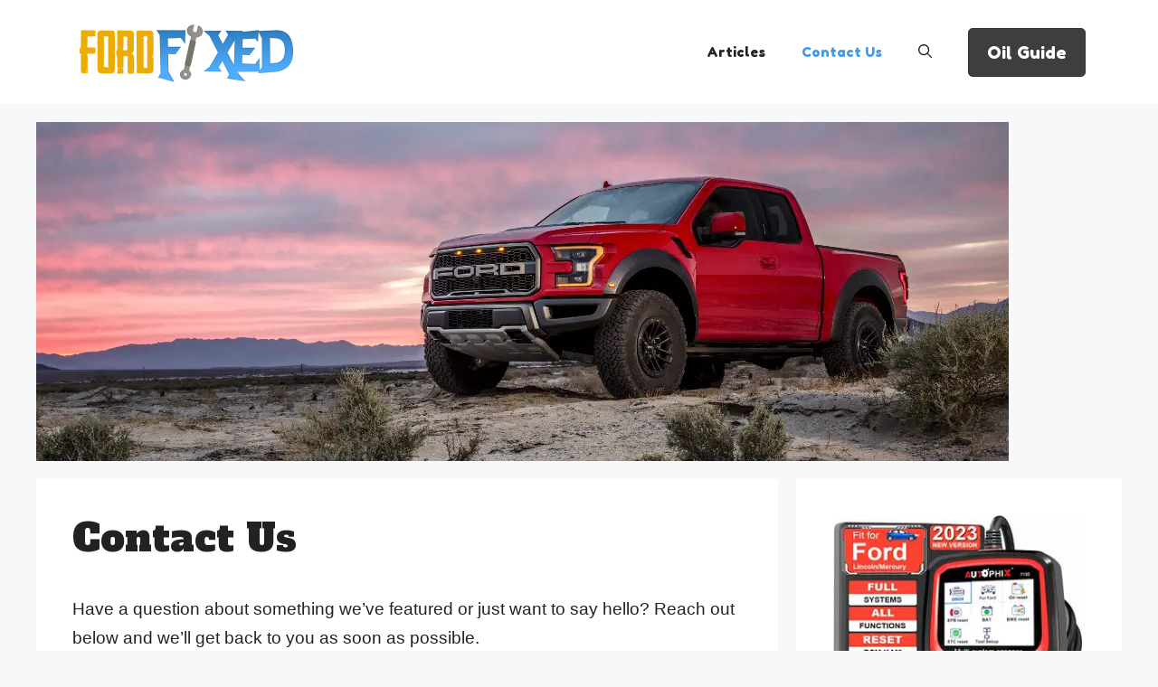

--- FILE ---
content_type: text/html; charset=utf-8
request_url: https://www.google.com/recaptcha/api2/anchor?ar=1&k=6LeF86kUAAAAAJrMfBV7R42hL6hpujE4e33GlU4U&co=aHR0cHM6Ly9mb3JkZml4ZWQuY29tOjQ0Mw..&hl=en&v=PoyoqOPhxBO7pBk68S4YbpHZ&size=invisible&anchor-ms=20000&execute-ms=30000&cb=fzbblnw7lizt
body_size: 48626
content:
<!DOCTYPE HTML><html dir="ltr" lang="en"><head><meta http-equiv="Content-Type" content="text/html; charset=UTF-8">
<meta http-equiv="X-UA-Compatible" content="IE=edge">
<title>reCAPTCHA</title>
<style type="text/css">
/* cyrillic-ext */
@font-face {
  font-family: 'Roboto';
  font-style: normal;
  font-weight: 400;
  font-stretch: 100%;
  src: url(//fonts.gstatic.com/s/roboto/v48/KFO7CnqEu92Fr1ME7kSn66aGLdTylUAMa3GUBHMdazTgWw.woff2) format('woff2');
  unicode-range: U+0460-052F, U+1C80-1C8A, U+20B4, U+2DE0-2DFF, U+A640-A69F, U+FE2E-FE2F;
}
/* cyrillic */
@font-face {
  font-family: 'Roboto';
  font-style: normal;
  font-weight: 400;
  font-stretch: 100%;
  src: url(//fonts.gstatic.com/s/roboto/v48/KFO7CnqEu92Fr1ME7kSn66aGLdTylUAMa3iUBHMdazTgWw.woff2) format('woff2');
  unicode-range: U+0301, U+0400-045F, U+0490-0491, U+04B0-04B1, U+2116;
}
/* greek-ext */
@font-face {
  font-family: 'Roboto';
  font-style: normal;
  font-weight: 400;
  font-stretch: 100%;
  src: url(//fonts.gstatic.com/s/roboto/v48/KFO7CnqEu92Fr1ME7kSn66aGLdTylUAMa3CUBHMdazTgWw.woff2) format('woff2');
  unicode-range: U+1F00-1FFF;
}
/* greek */
@font-face {
  font-family: 'Roboto';
  font-style: normal;
  font-weight: 400;
  font-stretch: 100%;
  src: url(//fonts.gstatic.com/s/roboto/v48/KFO7CnqEu92Fr1ME7kSn66aGLdTylUAMa3-UBHMdazTgWw.woff2) format('woff2');
  unicode-range: U+0370-0377, U+037A-037F, U+0384-038A, U+038C, U+038E-03A1, U+03A3-03FF;
}
/* math */
@font-face {
  font-family: 'Roboto';
  font-style: normal;
  font-weight: 400;
  font-stretch: 100%;
  src: url(//fonts.gstatic.com/s/roboto/v48/KFO7CnqEu92Fr1ME7kSn66aGLdTylUAMawCUBHMdazTgWw.woff2) format('woff2');
  unicode-range: U+0302-0303, U+0305, U+0307-0308, U+0310, U+0312, U+0315, U+031A, U+0326-0327, U+032C, U+032F-0330, U+0332-0333, U+0338, U+033A, U+0346, U+034D, U+0391-03A1, U+03A3-03A9, U+03B1-03C9, U+03D1, U+03D5-03D6, U+03F0-03F1, U+03F4-03F5, U+2016-2017, U+2034-2038, U+203C, U+2040, U+2043, U+2047, U+2050, U+2057, U+205F, U+2070-2071, U+2074-208E, U+2090-209C, U+20D0-20DC, U+20E1, U+20E5-20EF, U+2100-2112, U+2114-2115, U+2117-2121, U+2123-214F, U+2190, U+2192, U+2194-21AE, U+21B0-21E5, U+21F1-21F2, U+21F4-2211, U+2213-2214, U+2216-22FF, U+2308-230B, U+2310, U+2319, U+231C-2321, U+2336-237A, U+237C, U+2395, U+239B-23B7, U+23D0, U+23DC-23E1, U+2474-2475, U+25AF, U+25B3, U+25B7, U+25BD, U+25C1, U+25CA, U+25CC, U+25FB, U+266D-266F, U+27C0-27FF, U+2900-2AFF, U+2B0E-2B11, U+2B30-2B4C, U+2BFE, U+3030, U+FF5B, U+FF5D, U+1D400-1D7FF, U+1EE00-1EEFF;
}
/* symbols */
@font-face {
  font-family: 'Roboto';
  font-style: normal;
  font-weight: 400;
  font-stretch: 100%;
  src: url(//fonts.gstatic.com/s/roboto/v48/KFO7CnqEu92Fr1ME7kSn66aGLdTylUAMaxKUBHMdazTgWw.woff2) format('woff2');
  unicode-range: U+0001-000C, U+000E-001F, U+007F-009F, U+20DD-20E0, U+20E2-20E4, U+2150-218F, U+2190, U+2192, U+2194-2199, U+21AF, U+21E6-21F0, U+21F3, U+2218-2219, U+2299, U+22C4-22C6, U+2300-243F, U+2440-244A, U+2460-24FF, U+25A0-27BF, U+2800-28FF, U+2921-2922, U+2981, U+29BF, U+29EB, U+2B00-2BFF, U+4DC0-4DFF, U+FFF9-FFFB, U+10140-1018E, U+10190-1019C, U+101A0, U+101D0-101FD, U+102E0-102FB, U+10E60-10E7E, U+1D2C0-1D2D3, U+1D2E0-1D37F, U+1F000-1F0FF, U+1F100-1F1AD, U+1F1E6-1F1FF, U+1F30D-1F30F, U+1F315, U+1F31C, U+1F31E, U+1F320-1F32C, U+1F336, U+1F378, U+1F37D, U+1F382, U+1F393-1F39F, U+1F3A7-1F3A8, U+1F3AC-1F3AF, U+1F3C2, U+1F3C4-1F3C6, U+1F3CA-1F3CE, U+1F3D4-1F3E0, U+1F3ED, U+1F3F1-1F3F3, U+1F3F5-1F3F7, U+1F408, U+1F415, U+1F41F, U+1F426, U+1F43F, U+1F441-1F442, U+1F444, U+1F446-1F449, U+1F44C-1F44E, U+1F453, U+1F46A, U+1F47D, U+1F4A3, U+1F4B0, U+1F4B3, U+1F4B9, U+1F4BB, U+1F4BF, U+1F4C8-1F4CB, U+1F4D6, U+1F4DA, U+1F4DF, U+1F4E3-1F4E6, U+1F4EA-1F4ED, U+1F4F7, U+1F4F9-1F4FB, U+1F4FD-1F4FE, U+1F503, U+1F507-1F50B, U+1F50D, U+1F512-1F513, U+1F53E-1F54A, U+1F54F-1F5FA, U+1F610, U+1F650-1F67F, U+1F687, U+1F68D, U+1F691, U+1F694, U+1F698, U+1F6AD, U+1F6B2, U+1F6B9-1F6BA, U+1F6BC, U+1F6C6-1F6CF, U+1F6D3-1F6D7, U+1F6E0-1F6EA, U+1F6F0-1F6F3, U+1F6F7-1F6FC, U+1F700-1F7FF, U+1F800-1F80B, U+1F810-1F847, U+1F850-1F859, U+1F860-1F887, U+1F890-1F8AD, U+1F8B0-1F8BB, U+1F8C0-1F8C1, U+1F900-1F90B, U+1F93B, U+1F946, U+1F984, U+1F996, U+1F9E9, U+1FA00-1FA6F, U+1FA70-1FA7C, U+1FA80-1FA89, U+1FA8F-1FAC6, U+1FACE-1FADC, U+1FADF-1FAE9, U+1FAF0-1FAF8, U+1FB00-1FBFF;
}
/* vietnamese */
@font-face {
  font-family: 'Roboto';
  font-style: normal;
  font-weight: 400;
  font-stretch: 100%;
  src: url(//fonts.gstatic.com/s/roboto/v48/KFO7CnqEu92Fr1ME7kSn66aGLdTylUAMa3OUBHMdazTgWw.woff2) format('woff2');
  unicode-range: U+0102-0103, U+0110-0111, U+0128-0129, U+0168-0169, U+01A0-01A1, U+01AF-01B0, U+0300-0301, U+0303-0304, U+0308-0309, U+0323, U+0329, U+1EA0-1EF9, U+20AB;
}
/* latin-ext */
@font-face {
  font-family: 'Roboto';
  font-style: normal;
  font-weight: 400;
  font-stretch: 100%;
  src: url(//fonts.gstatic.com/s/roboto/v48/KFO7CnqEu92Fr1ME7kSn66aGLdTylUAMa3KUBHMdazTgWw.woff2) format('woff2');
  unicode-range: U+0100-02BA, U+02BD-02C5, U+02C7-02CC, U+02CE-02D7, U+02DD-02FF, U+0304, U+0308, U+0329, U+1D00-1DBF, U+1E00-1E9F, U+1EF2-1EFF, U+2020, U+20A0-20AB, U+20AD-20C0, U+2113, U+2C60-2C7F, U+A720-A7FF;
}
/* latin */
@font-face {
  font-family: 'Roboto';
  font-style: normal;
  font-weight: 400;
  font-stretch: 100%;
  src: url(//fonts.gstatic.com/s/roboto/v48/KFO7CnqEu92Fr1ME7kSn66aGLdTylUAMa3yUBHMdazQ.woff2) format('woff2');
  unicode-range: U+0000-00FF, U+0131, U+0152-0153, U+02BB-02BC, U+02C6, U+02DA, U+02DC, U+0304, U+0308, U+0329, U+2000-206F, U+20AC, U+2122, U+2191, U+2193, U+2212, U+2215, U+FEFF, U+FFFD;
}
/* cyrillic-ext */
@font-face {
  font-family: 'Roboto';
  font-style: normal;
  font-weight: 500;
  font-stretch: 100%;
  src: url(//fonts.gstatic.com/s/roboto/v48/KFO7CnqEu92Fr1ME7kSn66aGLdTylUAMa3GUBHMdazTgWw.woff2) format('woff2');
  unicode-range: U+0460-052F, U+1C80-1C8A, U+20B4, U+2DE0-2DFF, U+A640-A69F, U+FE2E-FE2F;
}
/* cyrillic */
@font-face {
  font-family: 'Roboto';
  font-style: normal;
  font-weight: 500;
  font-stretch: 100%;
  src: url(//fonts.gstatic.com/s/roboto/v48/KFO7CnqEu92Fr1ME7kSn66aGLdTylUAMa3iUBHMdazTgWw.woff2) format('woff2');
  unicode-range: U+0301, U+0400-045F, U+0490-0491, U+04B0-04B1, U+2116;
}
/* greek-ext */
@font-face {
  font-family: 'Roboto';
  font-style: normal;
  font-weight: 500;
  font-stretch: 100%;
  src: url(//fonts.gstatic.com/s/roboto/v48/KFO7CnqEu92Fr1ME7kSn66aGLdTylUAMa3CUBHMdazTgWw.woff2) format('woff2');
  unicode-range: U+1F00-1FFF;
}
/* greek */
@font-face {
  font-family: 'Roboto';
  font-style: normal;
  font-weight: 500;
  font-stretch: 100%;
  src: url(//fonts.gstatic.com/s/roboto/v48/KFO7CnqEu92Fr1ME7kSn66aGLdTylUAMa3-UBHMdazTgWw.woff2) format('woff2');
  unicode-range: U+0370-0377, U+037A-037F, U+0384-038A, U+038C, U+038E-03A1, U+03A3-03FF;
}
/* math */
@font-face {
  font-family: 'Roboto';
  font-style: normal;
  font-weight: 500;
  font-stretch: 100%;
  src: url(//fonts.gstatic.com/s/roboto/v48/KFO7CnqEu92Fr1ME7kSn66aGLdTylUAMawCUBHMdazTgWw.woff2) format('woff2');
  unicode-range: U+0302-0303, U+0305, U+0307-0308, U+0310, U+0312, U+0315, U+031A, U+0326-0327, U+032C, U+032F-0330, U+0332-0333, U+0338, U+033A, U+0346, U+034D, U+0391-03A1, U+03A3-03A9, U+03B1-03C9, U+03D1, U+03D5-03D6, U+03F0-03F1, U+03F4-03F5, U+2016-2017, U+2034-2038, U+203C, U+2040, U+2043, U+2047, U+2050, U+2057, U+205F, U+2070-2071, U+2074-208E, U+2090-209C, U+20D0-20DC, U+20E1, U+20E5-20EF, U+2100-2112, U+2114-2115, U+2117-2121, U+2123-214F, U+2190, U+2192, U+2194-21AE, U+21B0-21E5, U+21F1-21F2, U+21F4-2211, U+2213-2214, U+2216-22FF, U+2308-230B, U+2310, U+2319, U+231C-2321, U+2336-237A, U+237C, U+2395, U+239B-23B7, U+23D0, U+23DC-23E1, U+2474-2475, U+25AF, U+25B3, U+25B7, U+25BD, U+25C1, U+25CA, U+25CC, U+25FB, U+266D-266F, U+27C0-27FF, U+2900-2AFF, U+2B0E-2B11, U+2B30-2B4C, U+2BFE, U+3030, U+FF5B, U+FF5D, U+1D400-1D7FF, U+1EE00-1EEFF;
}
/* symbols */
@font-face {
  font-family: 'Roboto';
  font-style: normal;
  font-weight: 500;
  font-stretch: 100%;
  src: url(//fonts.gstatic.com/s/roboto/v48/KFO7CnqEu92Fr1ME7kSn66aGLdTylUAMaxKUBHMdazTgWw.woff2) format('woff2');
  unicode-range: U+0001-000C, U+000E-001F, U+007F-009F, U+20DD-20E0, U+20E2-20E4, U+2150-218F, U+2190, U+2192, U+2194-2199, U+21AF, U+21E6-21F0, U+21F3, U+2218-2219, U+2299, U+22C4-22C6, U+2300-243F, U+2440-244A, U+2460-24FF, U+25A0-27BF, U+2800-28FF, U+2921-2922, U+2981, U+29BF, U+29EB, U+2B00-2BFF, U+4DC0-4DFF, U+FFF9-FFFB, U+10140-1018E, U+10190-1019C, U+101A0, U+101D0-101FD, U+102E0-102FB, U+10E60-10E7E, U+1D2C0-1D2D3, U+1D2E0-1D37F, U+1F000-1F0FF, U+1F100-1F1AD, U+1F1E6-1F1FF, U+1F30D-1F30F, U+1F315, U+1F31C, U+1F31E, U+1F320-1F32C, U+1F336, U+1F378, U+1F37D, U+1F382, U+1F393-1F39F, U+1F3A7-1F3A8, U+1F3AC-1F3AF, U+1F3C2, U+1F3C4-1F3C6, U+1F3CA-1F3CE, U+1F3D4-1F3E0, U+1F3ED, U+1F3F1-1F3F3, U+1F3F5-1F3F7, U+1F408, U+1F415, U+1F41F, U+1F426, U+1F43F, U+1F441-1F442, U+1F444, U+1F446-1F449, U+1F44C-1F44E, U+1F453, U+1F46A, U+1F47D, U+1F4A3, U+1F4B0, U+1F4B3, U+1F4B9, U+1F4BB, U+1F4BF, U+1F4C8-1F4CB, U+1F4D6, U+1F4DA, U+1F4DF, U+1F4E3-1F4E6, U+1F4EA-1F4ED, U+1F4F7, U+1F4F9-1F4FB, U+1F4FD-1F4FE, U+1F503, U+1F507-1F50B, U+1F50D, U+1F512-1F513, U+1F53E-1F54A, U+1F54F-1F5FA, U+1F610, U+1F650-1F67F, U+1F687, U+1F68D, U+1F691, U+1F694, U+1F698, U+1F6AD, U+1F6B2, U+1F6B9-1F6BA, U+1F6BC, U+1F6C6-1F6CF, U+1F6D3-1F6D7, U+1F6E0-1F6EA, U+1F6F0-1F6F3, U+1F6F7-1F6FC, U+1F700-1F7FF, U+1F800-1F80B, U+1F810-1F847, U+1F850-1F859, U+1F860-1F887, U+1F890-1F8AD, U+1F8B0-1F8BB, U+1F8C0-1F8C1, U+1F900-1F90B, U+1F93B, U+1F946, U+1F984, U+1F996, U+1F9E9, U+1FA00-1FA6F, U+1FA70-1FA7C, U+1FA80-1FA89, U+1FA8F-1FAC6, U+1FACE-1FADC, U+1FADF-1FAE9, U+1FAF0-1FAF8, U+1FB00-1FBFF;
}
/* vietnamese */
@font-face {
  font-family: 'Roboto';
  font-style: normal;
  font-weight: 500;
  font-stretch: 100%;
  src: url(//fonts.gstatic.com/s/roboto/v48/KFO7CnqEu92Fr1ME7kSn66aGLdTylUAMa3OUBHMdazTgWw.woff2) format('woff2');
  unicode-range: U+0102-0103, U+0110-0111, U+0128-0129, U+0168-0169, U+01A0-01A1, U+01AF-01B0, U+0300-0301, U+0303-0304, U+0308-0309, U+0323, U+0329, U+1EA0-1EF9, U+20AB;
}
/* latin-ext */
@font-face {
  font-family: 'Roboto';
  font-style: normal;
  font-weight: 500;
  font-stretch: 100%;
  src: url(//fonts.gstatic.com/s/roboto/v48/KFO7CnqEu92Fr1ME7kSn66aGLdTylUAMa3KUBHMdazTgWw.woff2) format('woff2');
  unicode-range: U+0100-02BA, U+02BD-02C5, U+02C7-02CC, U+02CE-02D7, U+02DD-02FF, U+0304, U+0308, U+0329, U+1D00-1DBF, U+1E00-1E9F, U+1EF2-1EFF, U+2020, U+20A0-20AB, U+20AD-20C0, U+2113, U+2C60-2C7F, U+A720-A7FF;
}
/* latin */
@font-face {
  font-family: 'Roboto';
  font-style: normal;
  font-weight: 500;
  font-stretch: 100%;
  src: url(//fonts.gstatic.com/s/roboto/v48/KFO7CnqEu92Fr1ME7kSn66aGLdTylUAMa3yUBHMdazQ.woff2) format('woff2');
  unicode-range: U+0000-00FF, U+0131, U+0152-0153, U+02BB-02BC, U+02C6, U+02DA, U+02DC, U+0304, U+0308, U+0329, U+2000-206F, U+20AC, U+2122, U+2191, U+2193, U+2212, U+2215, U+FEFF, U+FFFD;
}
/* cyrillic-ext */
@font-face {
  font-family: 'Roboto';
  font-style: normal;
  font-weight: 900;
  font-stretch: 100%;
  src: url(//fonts.gstatic.com/s/roboto/v48/KFO7CnqEu92Fr1ME7kSn66aGLdTylUAMa3GUBHMdazTgWw.woff2) format('woff2');
  unicode-range: U+0460-052F, U+1C80-1C8A, U+20B4, U+2DE0-2DFF, U+A640-A69F, U+FE2E-FE2F;
}
/* cyrillic */
@font-face {
  font-family: 'Roboto';
  font-style: normal;
  font-weight: 900;
  font-stretch: 100%;
  src: url(//fonts.gstatic.com/s/roboto/v48/KFO7CnqEu92Fr1ME7kSn66aGLdTylUAMa3iUBHMdazTgWw.woff2) format('woff2');
  unicode-range: U+0301, U+0400-045F, U+0490-0491, U+04B0-04B1, U+2116;
}
/* greek-ext */
@font-face {
  font-family: 'Roboto';
  font-style: normal;
  font-weight: 900;
  font-stretch: 100%;
  src: url(//fonts.gstatic.com/s/roboto/v48/KFO7CnqEu92Fr1ME7kSn66aGLdTylUAMa3CUBHMdazTgWw.woff2) format('woff2');
  unicode-range: U+1F00-1FFF;
}
/* greek */
@font-face {
  font-family: 'Roboto';
  font-style: normal;
  font-weight: 900;
  font-stretch: 100%;
  src: url(//fonts.gstatic.com/s/roboto/v48/KFO7CnqEu92Fr1ME7kSn66aGLdTylUAMa3-UBHMdazTgWw.woff2) format('woff2');
  unicode-range: U+0370-0377, U+037A-037F, U+0384-038A, U+038C, U+038E-03A1, U+03A3-03FF;
}
/* math */
@font-face {
  font-family: 'Roboto';
  font-style: normal;
  font-weight: 900;
  font-stretch: 100%;
  src: url(//fonts.gstatic.com/s/roboto/v48/KFO7CnqEu92Fr1ME7kSn66aGLdTylUAMawCUBHMdazTgWw.woff2) format('woff2');
  unicode-range: U+0302-0303, U+0305, U+0307-0308, U+0310, U+0312, U+0315, U+031A, U+0326-0327, U+032C, U+032F-0330, U+0332-0333, U+0338, U+033A, U+0346, U+034D, U+0391-03A1, U+03A3-03A9, U+03B1-03C9, U+03D1, U+03D5-03D6, U+03F0-03F1, U+03F4-03F5, U+2016-2017, U+2034-2038, U+203C, U+2040, U+2043, U+2047, U+2050, U+2057, U+205F, U+2070-2071, U+2074-208E, U+2090-209C, U+20D0-20DC, U+20E1, U+20E5-20EF, U+2100-2112, U+2114-2115, U+2117-2121, U+2123-214F, U+2190, U+2192, U+2194-21AE, U+21B0-21E5, U+21F1-21F2, U+21F4-2211, U+2213-2214, U+2216-22FF, U+2308-230B, U+2310, U+2319, U+231C-2321, U+2336-237A, U+237C, U+2395, U+239B-23B7, U+23D0, U+23DC-23E1, U+2474-2475, U+25AF, U+25B3, U+25B7, U+25BD, U+25C1, U+25CA, U+25CC, U+25FB, U+266D-266F, U+27C0-27FF, U+2900-2AFF, U+2B0E-2B11, U+2B30-2B4C, U+2BFE, U+3030, U+FF5B, U+FF5D, U+1D400-1D7FF, U+1EE00-1EEFF;
}
/* symbols */
@font-face {
  font-family: 'Roboto';
  font-style: normal;
  font-weight: 900;
  font-stretch: 100%;
  src: url(//fonts.gstatic.com/s/roboto/v48/KFO7CnqEu92Fr1ME7kSn66aGLdTylUAMaxKUBHMdazTgWw.woff2) format('woff2');
  unicode-range: U+0001-000C, U+000E-001F, U+007F-009F, U+20DD-20E0, U+20E2-20E4, U+2150-218F, U+2190, U+2192, U+2194-2199, U+21AF, U+21E6-21F0, U+21F3, U+2218-2219, U+2299, U+22C4-22C6, U+2300-243F, U+2440-244A, U+2460-24FF, U+25A0-27BF, U+2800-28FF, U+2921-2922, U+2981, U+29BF, U+29EB, U+2B00-2BFF, U+4DC0-4DFF, U+FFF9-FFFB, U+10140-1018E, U+10190-1019C, U+101A0, U+101D0-101FD, U+102E0-102FB, U+10E60-10E7E, U+1D2C0-1D2D3, U+1D2E0-1D37F, U+1F000-1F0FF, U+1F100-1F1AD, U+1F1E6-1F1FF, U+1F30D-1F30F, U+1F315, U+1F31C, U+1F31E, U+1F320-1F32C, U+1F336, U+1F378, U+1F37D, U+1F382, U+1F393-1F39F, U+1F3A7-1F3A8, U+1F3AC-1F3AF, U+1F3C2, U+1F3C4-1F3C6, U+1F3CA-1F3CE, U+1F3D4-1F3E0, U+1F3ED, U+1F3F1-1F3F3, U+1F3F5-1F3F7, U+1F408, U+1F415, U+1F41F, U+1F426, U+1F43F, U+1F441-1F442, U+1F444, U+1F446-1F449, U+1F44C-1F44E, U+1F453, U+1F46A, U+1F47D, U+1F4A3, U+1F4B0, U+1F4B3, U+1F4B9, U+1F4BB, U+1F4BF, U+1F4C8-1F4CB, U+1F4D6, U+1F4DA, U+1F4DF, U+1F4E3-1F4E6, U+1F4EA-1F4ED, U+1F4F7, U+1F4F9-1F4FB, U+1F4FD-1F4FE, U+1F503, U+1F507-1F50B, U+1F50D, U+1F512-1F513, U+1F53E-1F54A, U+1F54F-1F5FA, U+1F610, U+1F650-1F67F, U+1F687, U+1F68D, U+1F691, U+1F694, U+1F698, U+1F6AD, U+1F6B2, U+1F6B9-1F6BA, U+1F6BC, U+1F6C6-1F6CF, U+1F6D3-1F6D7, U+1F6E0-1F6EA, U+1F6F0-1F6F3, U+1F6F7-1F6FC, U+1F700-1F7FF, U+1F800-1F80B, U+1F810-1F847, U+1F850-1F859, U+1F860-1F887, U+1F890-1F8AD, U+1F8B0-1F8BB, U+1F8C0-1F8C1, U+1F900-1F90B, U+1F93B, U+1F946, U+1F984, U+1F996, U+1F9E9, U+1FA00-1FA6F, U+1FA70-1FA7C, U+1FA80-1FA89, U+1FA8F-1FAC6, U+1FACE-1FADC, U+1FADF-1FAE9, U+1FAF0-1FAF8, U+1FB00-1FBFF;
}
/* vietnamese */
@font-face {
  font-family: 'Roboto';
  font-style: normal;
  font-weight: 900;
  font-stretch: 100%;
  src: url(//fonts.gstatic.com/s/roboto/v48/KFO7CnqEu92Fr1ME7kSn66aGLdTylUAMa3OUBHMdazTgWw.woff2) format('woff2');
  unicode-range: U+0102-0103, U+0110-0111, U+0128-0129, U+0168-0169, U+01A0-01A1, U+01AF-01B0, U+0300-0301, U+0303-0304, U+0308-0309, U+0323, U+0329, U+1EA0-1EF9, U+20AB;
}
/* latin-ext */
@font-face {
  font-family: 'Roboto';
  font-style: normal;
  font-weight: 900;
  font-stretch: 100%;
  src: url(//fonts.gstatic.com/s/roboto/v48/KFO7CnqEu92Fr1ME7kSn66aGLdTylUAMa3KUBHMdazTgWw.woff2) format('woff2');
  unicode-range: U+0100-02BA, U+02BD-02C5, U+02C7-02CC, U+02CE-02D7, U+02DD-02FF, U+0304, U+0308, U+0329, U+1D00-1DBF, U+1E00-1E9F, U+1EF2-1EFF, U+2020, U+20A0-20AB, U+20AD-20C0, U+2113, U+2C60-2C7F, U+A720-A7FF;
}
/* latin */
@font-face {
  font-family: 'Roboto';
  font-style: normal;
  font-weight: 900;
  font-stretch: 100%;
  src: url(//fonts.gstatic.com/s/roboto/v48/KFO7CnqEu92Fr1ME7kSn66aGLdTylUAMa3yUBHMdazQ.woff2) format('woff2');
  unicode-range: U+0000-00FF, U+0131, U+0152-0153, U+02BB-02BC, U+02C6, U+02DA, U+02DC, U+0304, U+0308, U+0329, U+2000-206F, U+20AC, U+2122, U+2191, U+2193, U+2212, U+2215, U+FEFF, U+FFFD;
}

</style>
<link rel="stylesheet" type="text/css" href="https://www.gstatic.com/recaptcha/releases/PoyoqOPhxBO7pBk68S4YbpHZ/styles__ltr.css">
<script nonce="c8b_ReQoI4_Eod6eNCmPVA" type="text/javascript">window['__recaptcha_api'] = 'https://www.google.com/recaptcha/api2/';</script>
<script type="text/javascript" src="https://www.gstatic.com/recaptcha/releases/PoyoqOPhxBO7pBk68S4YbpHZ/recaptcha__en.js" nonce="c8b_ReQoI4_Eod6eNCmPVA">
      
    </script></head>
<body><div id="rc-anchor-alert" class="rc-anchor-alert"></div>
<input type="hidden" id="recaptcha-token" value="[base64]">
<script type="text/javascript" nonce="c8b_ReQoI4_Eod6eNCmPVA">
      recaptcha.anchor.Main.init("[\x22ainput\x22,[\x22bgdata\x22,\x22\x22,\[base64]/[base64]/[base64]/ZyhXLGgpOnEoW04sMjEsbF0sVywwKSxoKSxmYWxzZSxmYWxzZSl9Y2F0Y2goayl7RygzNTgsVyk/[base64]/[base64]/[base64]/[base64]/[base64]/[base64]/[base64]/bmV3IEJbT10oRFswXSk6dz09Mj9uZXcgQltPXShEWzBdLERbMV0pOnc9PTM/bmV3IEJbT10oRFswXSxEWzFdLERbMl0pOnc9PTQ/[base64]/[base64]/[base64]/[base64]/[base64]\\u003d\x22,\[base64]\\u003d\\u003d\x22,\x22HnFSBsONGMKQXMKkwrxawpdSScOmC35FwoXCmcOKwqXDojhocX3CmzhDOsKJTnnCj1fDiVTCuMK8W8O8w4/CjcOyZ8O/e0jCiMOWwrRBw64IaMOZwoXDuDXCksKNcAF2wo4Bwr3CrRzDrijCngsfwrNAAw/CrcOcwpDDtMKebcOIwqbCthjDliJ9Xj7Cvhsha1pwwr3Cj8OEJMKCw4wcw7nCsVPCtMORPH7Cq8OGwoTCnFgnw7FDwrPCslzDtMORwqIhwrIyBg/DpDfCm8Knw5Egw5TCusKXwr7ChcKPIhg2wqPDlgJhHnnCv8K9LsO4IsKhwoZsWMK0BsK5wr8EDWphEA5Ewp7DolrCq2QMKsOvdmHDg8KyOkDCkMK4KcOgw65THE/CtT5seALDqHBkwoBgwofDr1smw5QUH8KbTl4/NcOXw4QDwqJMWi9kGMO/w6klWMK9QMKlZcO4XyPCpsOtw4lAw6zDnsOgw7/[base64]/Du8KTWVViXcKAwqEIwo/DvyDDkkXDocKSwr0AZBczZ2o5wrNIw4Iow6dJw6JcCFsSMVnClxszwotJwpdjw7bChcOHw6TDgDrCu8KwLhbDmDjDuMKDwppowqsoXzLCvMK7BAxZX1xuBD7Dm05Zw6nDkcOXCcOKScK0Ywwxw4svwo/DucOcwr1IDsOBwq12ZcONw6wKw5cAACEnw57CrcOWwq3CtMKtbsOvw5kcwonDusO+wpBLwpwVwpfDq04dVCLDkMKUfMKPw5tNccOTSsK7RAnDmsOkOGU+wovCrsKtecKtL2XDnx/Ck8KZVcK3EMOxRsOiwqAyw63DgXBKw6A3csOAw4LDi8ODXBYyw7/[base64]/Ck8KcWHjCqAIlw7N0H2RkIzpzwoXDqcO+w7/CosK6w6rDk2vCiXxWIcOnwpJofcKnBnfCiU1Lwq/CncK9wqvChcOGw5nDtS/CrBzDq8OhwpUBwprCtMONTHpIZsKrw4HDin3DkhzCuRzCmsKoEzlsOEUrbEN0w4wNwpZ0wrzCh8K/wrVCw7TDrW/[base64]/wqs2M8OuwonDh8OEazvCqULCgsOmCMOpecOFw7LDg8KpVhtGVV/[base64]/CmcKRw4DDvsKvwqIMw7jDrgleS34DZsOEw4EVw5/CtF/DmArDicONwrjDkTjCnMOFwoVqw4zDtn/DihYxw4Z/NcKJVsKRUGfDpMKEwrk6GMKnej8LQcOFwr99w5PCunrDo8OOw6IMEnwbw4A2TWRgw7J1V8OYGkHDqsKBTD3Cv8K6G8KVPjPChy3CgMOTw4PCoMKiJiFzw6N/wptHMnNkF8O4HsKywpXCk8OUI0vDocKQwoELwppqw4Nxwr7CpsKjf8OXw53Do0rDgGnDi8KBK8K6GBcsw6/Dn8KRwoDCkglGw6/Co8Kpw4YcOcOPJ8OZDMOfYQ9Vb8Orw4TCkEkAbsOFSVcZWDjCr0jDtsK1NFt0wqfDjFhlwqBIJyrDoQxawpnDhS7DoVMyTl9Qw77Cm0F7ZsOewq8RworDiwgpw4PDnCJeZMO1XcK5BMK0D8O1UWzDlCxPw4nCkRrDggtlGMONw7cWw4/DpcOvUcKPNUbCr8K3aMO2fcO5w73DlsKCJ01AcMO2w6/Dp3DCjVwhwp8/[base64]/Dh0XCpcK2wopVwphYw60ow6PCpgTCrE7Ciz3DtRLDgsOcCMOPwo3CosK1wrjChcKOwq3CjlAidsK7ZXfCrV07w5bDr3htw4I/O0rCiUjCvlbCpMOrQ8OuM8OrX8O8ZTpcXnMxwoRcE8KewrnDunw2wosdw4zDgsONd8Kbw4AJw5TDnRLCujscCl/[base64]/w5UDO8KwKxYDQjXDhD7DncKPw4dtE37DrjNqSAhPfzpGM8OAwo7CkcO7DcK0QxNuCH3CiMKwYMOXCcOfwpsbUsKvwplBRcO9wpw+NFg/LjJfbWk0UcOfOFTCsnHCrQg4w5pzwqfCjcO/GEQIw4pnSsOswpfCr8KBwqjCv8OTw7vCjsOFAMOJw7owwoHCgxfDnMKjc8KLfcOPUSDCnWEXw6MOXsOTwrLDqmlywqtcYMK0ClzDl8OFw4BRwo3CrGsYw4bCgUFyw6rDrT0Xwq0sw7h8CDDCi8OvMMK3wpM3woPCt8O/w7zCvHLCnsK9eMKqwrPDjMK6U8KlwqPCoUbCm8ORMkrDikYsQsO6wobCm8KpFBJbwrUdwowSKycDGcKew4bDucKdwovCoQvCkMOaw5NrBTbCusK/Z8KCwoXCv3wSwq7CrMOGwoUtHcOYwoVSLMKgOj3CgsOfIhnDiWPClDfDtxPDhMOHw4MgwrLDqUkwNSUaw5LDrULDnktFZlhBLsKRWsKCWSnDsMORbEEtUQfDlE/DrsO7w4orwrDDo8Omwq1Bw6cmw4bDiw/DtcKOZwHCmUPClk8Xw4fDoMKQw6YnccO7w5bCmkchwqTDpcKuw4Yhw6XChl1yGsO1TwbDh8KvO8KIw7R8w6FuLVPCv8OZJWLCiTxOwqoXEMOawr/Dl37Ci8KHw4cJw7XDoSppwqwNwq/CpAjDok/CusKNwrrDtnzDs8O2wojCh8O7wqwjw4zDkQtTcUxbwqZIYcO6XsKjLsOjwqJhXAHCh3/DuSPCqcKKJm/Cs8Klw6LCiwgfw6/Ck8OXHifCuFBKZcKgYAbDhgxIQFIGAMK6fEoxWUfDq3XDtkXDncKMw73Dn8OUTcOsHXvDp8KBTmhwQcK8w7RaCyjDrHtDUMKdw7fCkcOCbsOXwo7DsHbDkcOCw504wpHDigHDi8OOw6pMw68Owo/DpsKFJMKPw6xTw63DjVzDhAZ/w5DDuzzCkhHDjMOnFsOqVMO7NUpHwqFsw4AKwpPDrwV/alU+wqZkd8K/JFxZwpHCmWRfLDfDo8Kza8OtwrAaw67DncOodMKAw6/DssKNRzbDtsKIbMOIw5zDtFRmwpI2w4zDgMK/Zkgrw5rDoh0gwobDm1LCrXIgVXLCvcORw7bCixMOw4/DgMKhd19/wrLCtiorw67DolNZw5vDhMKGb8Kawpdpwog0QcKrGxfDqsK6fMOzYXDDuHxMCUl4JkzDuhlkE1TDtsONSXAbw5kFwpsKAXsON8ODwo/CjFDCtMOUZjjCgcKmO3UOw4sSwr52DcK9bMOxwpImwovCrMOow4Yqwo5xwpskNgnDq1TCmMKHN05sw7jDsDLCnsKuwqMQNsOvw7fCuWUYfMKxCWzCgMOMfcOQw4okw5pRw69jw40YEcOfRz01wqlpw4/CmsO6TFEQw6jCuyw2WsKiw4fCpsOlw7AwbT3CgMOuf8O2HnnDpjHDkFvClcKcEDjDriLCs0PDlsKrwqbCvEkdLU4eeHEOVMOgO8KAw5bCvTjDgXExwpvCn2F7Y0DDvSPCj8O9woLDijUHYMOuw60Uw6tgw7/DucKow7UzfcOHGzYkwqNow6jCjMKERXNxHCJAw6cGwrJYw5vCrznDsMKLwq0zecKFwqTChU3CmhrDusKRSwjDnjdeLW7DssKdeykNeyvDvMOBcDU1UMOHw4FKFsKaw5HCgBDDnXJHw7paH2xkw6AxclHDginCsg/DoMOrw6jDgQ87HQXCjVg1wpXCr8K6TT1cFkDCtx4JRMOrwo/CoxjDtwnCg8Osw63DonXDjB7Dh8OGw4TCosKEQ8O2w7huFXFdAGPChnbCgkRlw5PDqsO0Uy8SMsO6w5DCiHrCsih1woPDpWogKsKkB2/CrwbCvMK4JcO0CznDmcOhXcKRHcO+w5jCrgYXHx7DkVAwwphTwqzDgcKmQsK1NMK5EcOQwq/DjMOTwrglw4gLw6vCuXbCsSdKSElcwpkZw5nDj05xXD1tXj1aw7Y+c1kOPMOjw5PDnn3DjydTMsOHw4l/[base64]/DtUbCucKLwrfDsMKPQcKWwpXCpVlbEsK3w6rDusKGY8OQw7vCrcOdJsKOwq9jw4p3aj0SXcOMK8KHwppvwrFgwp98VEZOPWnDjx/[base64]/ChXnDkcOrw4LDrMKuwpUTw5bClMOKdS/Dk1bDjEwbwoQpwrzDg2p+w4XCpmTDiUBlwpHDjS4TbMOgw5DCsnnDlGdFw6UpwpLCnsKtw75pMn9/[base64]/Zm/[base64]/DlsOfw4YkwrXCuMKLw7xPw4U2FG/DhGbCkkDCj8ONCcKww6ALOAvDpMOhwolOPD/DjsKPwqHDvC/CgMOPw7bDqMOdUUpITMKwATbDqsOPwqcbbcKFw5xwwpskw5TCjMKYH3fCvsKzXAgoGMOFw5RwPUpBTgDCkVPDlSkow4xnw6JXKgUYL8OawqNQLAbCgiHDqkoSw6N0ZwzDj8OrMU/Dq8K9JmPCsMKOw4lGUEdJVgJ6UjDCqsORw4vCuGjCscOrSMOlw6YUwpMqF8O/[base64]/bA3CrnzCrcOEVsOKwrtkT2YMVzfDnRhXwq/DnVpuUsOew4/CtMOqe3g6woIkw5nDsBLDp3QMwpoZWsOeMR9kw5XDn23Cijtgen/DmTh+TsKUHsOywrDDvXE+wol6FsOlw4HDgcKTC8Kuw7rDmMKfwqxcw5U/FMKxwpvDgcObRDdMTcOERcOBE8OzwoR2czN5wrQ5w4kaWwokOw7DmkRPD8Kodl9efAcHw79fYcK5w4/ChsKQbiNTw4hvH8KLIsOywokrU1nCu0s5eMK1YyjDg8OcCcO9wqNaOsKZw7/DrxQlw5wcw5dJasKfHQ7CssOEBMKAwprDs8OPwpYLRnjDgEjDsS8wwpMDw6XCrsKDZVzDu8OyOVDDksO3ZcK8HQHDiAVpw7MVwrXDphRxFcOKEjYgw58pMsKawo/[base64]/DiwPCsG3ChMO7wrXDs8OrGMOlfcO8wpU3fHFOZcOCw5zCuMKEEMOzMGIgKMOTw5ZIw7PDqGRlwoHDqMO1wowvwrQgw73CmwDDuWnCpWzCrsKHS8KsSD4VwpTCmVbDsBE2enTCg2bChcOjwr/Dt8OjEXdRwpHDh8KyMHTClMO7w5VKw5FPJcKWIcOOPMKNwopQY8ODw7F2w7zCnGZKABB7DcOHw6t/NsOyaxw/OXweTcKyTcO5wockw5Eew4ltQcO0EMKkGcK3CBzCqhwaw4NGworDr8ONSSkURsK9wrRrGFvCtC3CrAjDrmNzKHDDrz4PT8OhdMKtWwjCgMOiw5XCjRjCocOcw6Z4Wg1JwpNUw6TCvWBlw5TDmn4pTibDsMKnLiFhw6JLw6Qww4nCjSRFwoLDqMKrJAoWPQ9Hw7sdwp/Djg0wesOlUyEhw6TCvMOJeMOKOn/CjsKPBsKNwrnDq8OKDzVveVZLw7XCohNMwoTCh8Odwp/[base64]/wpfDnkRYVi3DkwMQw4ZfJgpzEMKqw4bDrCMXR13Cu2LDo8OvJcOCwqPChcKhd2N2PSoJLD/Cm3jCgEDDhRxAw6haw4lRwpRcSh08L8KsdRV7w65FNy/[base64]/DpcKkw5LCssKsw5LDqcKhQsOuwoTDklQRLMKxH8OiwrFIw5PCv8O7bB/CsMOnbAXCqMK6VcOgDTtpw63ClzPCsFfDgcOkw4PDlcK9eyJxO8Oqw5ZkXVVfwoXDqCInTMKLwoXClMO1GFfDiRphYT/CvAPDoMKFwqHCtibCoMKdw6zDtk3CtT3DoGMtRsO2NmA4T33Ck3hDL3MCwobCpsO7EXF1dTrDsMOwwoAwMhUfXx7Cq8OfwoPDoMK6w5rCrxHDisOBw5zCjFl5woTCgcOVwprCqsKtaX7DhsKRwqFhw7o2wrvDm8Onw7puw6l3NBhGEsO2Ky7Drj/Cp8ODXcOFGMK2w5TChMO9I8Opw4p7BMO3S1nCridqw6gPcsOddsKZXXIfw4YqNsKlEW3DvsKqCRLDrMO4JMOXbkbCinRLHD3CvxrCvXpGDMOxfmZiw4LDkgjCkcOuwq8Fw7RSwoHDm8KKw5tHM1vDpsO2w7fCkEvDrcOwTsKRwqbCil/CqHfCjMOOwpHDvGFHEMKmPQfCnhrDt8OSwoDCswsIX2HColTDmMOvIMKPw6TDmgTCrGfCmRpgw6nCtMK3CDLChDpnUhPDnMO8B8KAIEzDiTTDvMK9W8KeOMObw5nDvkAjw5/DpsKtCRQ7w5/CojXDtG5dwosZwrfDpU0pPxjCpgXDgTEWFlTDrSPDtFLCjgXDkiEiOSgYHEjDqFwfVWAQw4VkU8OBYnsPb0PDk3M+wqQOV8KjbsOyVStyacObw4PCjE5tK8KnTsKFMsOVw4k7wr53w5jCtCVZwplawqXDhA3CmsOVMCfCoyw3w7rCpMKCw5oawq8mw5paGsO/wrBew5TDk33Dv1A4ewNww6nClsOgdcOcWsO9cMOKw5DDsHrDtUjCoMKpb3srUFPDo2pyMsK0Ch9KAcKiMcKuZmkoEFomYMOmw6EEw45ow77DrsKJI8KDwrc/[base64]/[base64]/Dm8O7w4PDvsKTBMKpwp1Pw4bDgV/CmAhEEFhiwqzDoMOxw7bCgsOBwoYow4ViMcOGGH7CosKRwrksw7fCkDXCnlwGw6XDpFB9Y8Kww47Cp2FdwrkQY8KPw69VeA92SwJMRMKYfjsaVcOtwoIkcHJFw6MNwq7DpMO7Q8Kpw4bDj0TChcK+GsK8w7IwUMKVwp1dwo8RU8O/SsOhVVnCimDDu1vCs8KpO8OLw7lQJ8Kswq0bEMOSIcOZHnnDusKTWQ7CoC/DrsKHTCjCmjlgwoAswrfCrsODEDnDu8KOw6V/w6vCsGjDmBLCj8KmCxI9TsKaScKIwrXCt8Ktf8K3bTJfX3gswqjDsl/[base64]/DpEpywqDDvsOfdMKuPMOCwrDCvjRXdB3DkDPCiBB3w74iw5fCtMKJKcKBeMKEwopLPXV2wq/[base64]/DvmwaUMKBX8K9DkrCj8OOw5rDuhLDuMOoJ2TDoMKgwohKw75JYREDVhrCr8OGN8KNKkIIOMKgwrhrwr3DkBTDrWEtwo7ClMOZO8OZMlfCljYow4pYwoHDu8KMURjDuXphVsOUwq/DtsKEXMOww7HClgnDiwtRd8KlcXFVUMONe8KAwotYw5kPwrXDgcKUw57CpisXw6DCng9pWsO/w7kgScK+YlghY8KVw7zClsO7wo7CsWzCtcOtwqXCog/CuGPDskHCjMK8DA/[base64]/VHw/[base64]/wpbCiMKzG3Y2w7rCjxpfwphyYsO1w4PDhMKiw7HCtR0DfycHLCpBNW1Xw7/Dh3giXcK4w7IKw6vDlyZwTcKKLMKbRsKAwo7CjsOZeTxxeDzDtGgDDcOVPV3CiX4XwqrDr8O6ScK5wqLDgmrCucOqwp9wwrNtacKiw6PDjcOpw4V+w7bDncKwwo3DnDXCuhTDsU3CkcKOw5vDqS/DlMO/wq/[base64]/DtcK5w7/CjcO5w5snTSgOwqbCqgjCoErDr8O5wqoXPMObISl4w6VmY8K+wqw4RcO5w4sRw6nCvUnCvcOFD8O2TsKDWMKmb8KTA8OWwqo1JyDDpljDlzYnwrZrwoY5AFgQAsKcGMO1B8KTcMK9ZcKVwrHCsXHDpMKCw7c0D8O+FsKyw4MQMsK/GcOTwrvDtg0zw4UQVTLDrMKAesOPM8OtwrFpw5LCqMO4NzRrUcKjAMKfUMK1KjFaMcKiw6nChyLDmcOiwrtePMKMIFIWRMONwojClMOEEcOkw7U/VMOow6pYVnfDp3TCkMOhw4tnb8Ksw4kRTBlPwqcsPsOFOsOrw4w/PsKqKTg+wrnCm8KqwoJCw6TCmMK8K03CnUrDqmIDNsOVw6EHwpPDrGAERTkqKV0KwrsqHnVqeMO3Akc/PSLCjMKzDMORwobDvMO8wpfDmDk5aMKTwpDDtU5POcOvwoBvPVXDkw5+XRgyw43DpsKowoHDpU7CqjV5EcOFbkpew5/[base64]/[base64]/DsMKxw7vDtQbCssK+w6prbinDosKdRMKwJcKcPhJjZUBXLRrDucKZw5HCv03Dj8K1wqAwQsO/wqgbMMK9CsKfEMKjHVXDmxjDh8KeNG/DqsKDHmw5dMKuAgdaV8OUNyPDhsKZw64RwpfCqsKSwrU/wowzw5LDhiDCnHXDtMK9PsKsK0/CrsKTBW/[base64]/w7Z7wqwDwpfCrsKZKMKcOVBwW8KMwoQNbcOcw7PDhcOfw74YNcKdwqpcJgRQVsOhbkHCjcKzwqg0w6Nbw5zDqMOYAcKHZmrDp8O/[base64]/wrBVw5LCtsO+Ti1xw6TCjTFOw7shRmXCm1QzK8OAw49Zw6fCssOIX8OrLTzCo1VZwqzCvsKrY1wZw63DlXQVw6zCq1rCrcK+w4QMY8KlwrtFBcOGGhTDoR1JwoFCw5EbwqzCgB7Cg8KzOnPDpTbCgy7Chy7Dhm4LwqUfYUzDvEDDuUVSMcKAwrbCq8KxNy/CuW92w7vCisOvwqlgbkHDkMKgGcK+JsOyw7A4IErDqsKeRAbDtcKYAlVHfMOww5XCnUvClsKDw4nDhALCjh4gw6rDmMKQVcKVw7/CpMKCw6zCtVzDvhcFJcO/EGfCk0LDrmwdNcKgDyofw5dxCDl3D8OGwpfCkcKlZ8KTw7vCpwcDwpQ4w7/CuBPCt8KZw5kowoXCuAvDkT7CjV99e8OjOGXCkQ/[base64]/CrDPDv8KochFxWcK8NV/Cnl/Cv3srSSNowq3DtMO4w5PCtUXDlsOTwogQE8K3w4zCrmbCp8OMTcOcw7ELRcKgwr/Du0jDgS/[base64]/eMKQO8Kyw48aw7Bzw7pYw7jCgMOeYGbCoUbCmMOFfsKaw4Mww6nCkMODw7LDkhPCkE/[base64]/ChTPDmcOfw5rDjcOMw5TDmzfDjCkPw73CkjjDiVoiw7LCscOaecKTw6/DssOpw4cwwr1yw5fCpUQhw5NFwpdqZsOLwp7DuMO+OsKewpLCiwvCkcK6wpvCisKff3rCp8OPwpxHw7pkw616w70zwqbCslzCs8KXwp/Do8KZw67Dt8O7w4dRwr/DogPDnl4IwrPDmHLDn8OuFFxJclTCo1vCqHNRD3NGwp/CgcKBw7zDp8KeJcO9GD5ww5Zjw5p3w4vDvcK+w7F4O8Ofa38VNMOFw6wdw6wDOgcyw59DS8OJw7ACwqTCtMKOw4cww4LDjsOgZ8OQBsKHRMK4w7/DosO6wpwjSzwDTUw5DsK0w4vDocKiwqjCjsO3w7Niw6kUc04OcTnCljokw7VoBMKwwrrCqSnCnMKSZAzDksKZwr3CrMOQecO0w6vDq8Ocw6zCslPCgWQdwqnCq8O8wqUXw6Aww43ClcKywqA5UsKEPcO3R8OjwpHDlGAIZmMCw6PCrhcGwqTCnsOgw5xsEsOzw7hpw6/CgcOrwoNQwrFqPl1jcsK6w4RAwqdtH3zDu8K8DQoWw7QQNWjClMO6w5xQWsObwr3DiDQ6wpN2wrXCqU3Dqz5Sw4PDmhs5A0cwLk1yUcKhwoUgwqcJf8Oawq8uwoFhOC3CnsK8wp5twoJ7AMOtw67CgydQw6jCpV/DrigMI2Fkw4BKaMKOBsO8w7Utw6gkB8KFw7fCikHCnCvCtcOZw43CvcO9fF/CkCfCjwYvwp0awpZTLDslwrTDgMKMJmspf8Okw6lpKXw7wpxfNB/[base64]/DmMKOG8O0GknCjMOCwp1twqvDgMOYw7HDgH02w7TDlcOlw6wIwqjCm1Z5wqhxDcOnwr/DiMKFFTfDl8OKwrFAa8OwX8O9wrXDiUjCmiVhwrHDiiVKw68nSMK2wrkHSMKoRsOlXkF+w69AccOhasK4DcK7dcK8QsKtf1B+woFxw4fCiMOewrXDnsObO8OUEsK6dMK/[base64]/CusKVLcOHw4wKwrXDkEPDksOlwphbwrTDjcOyJn1OKMOnP8KTwpkfwp4sw5g+MXbDgwDDj8O6UBnCqsOgSGNzw5ZPQ8K2w7cZw7BgcWUNwoLDsw/DuHnDn8OCHcOTLT/DmHNIX8KDw77DuMK9wrfCoB9vJibDhU/CisO6w7PClCHCoRPClMKGYBbDr3TCl3zDuDrDk0zDoMObwqlHYMOiZzfCjCopJz3CmcOfw7kEwrUOWsO2wohLwofCvcObw5UkwrfDksKyw4/CmmPDgTs0wqDDlAfDqxkAbX91VCs7w45kQ8Ocw6JHw75tw4PDtCfDhyxTRihAw4/CoMO+DSE8wq7DlcKsw4TCpcOqBxDDqcKcbm/DsDfDunrDnsOnw7nCkgtzwrwTDwwSN8K8PS/[base64]/CrTtMScOWRE0qP2c8KsO3WWdvY8O+PsOnBx/DmcKMNF3DtMKtw4kOe1HDoMKqwr7DrBLDslnDgysNwr3CrsO3NMOmfsO/T23DksOoRsOrwpDChwjCiQxGwrDCnsKRw5nCvUPDohjDlMO8RMKcPW5eLMKdw6XDpsKGwpFow7jCvMOPWsKWwq1owoomLBLDocKWwosMFSIwwodQO0XCrSzCglrCgi1nwqAKYcKvwqPDtCJIwrxzJH/DtHvCr8KgAERLw74QU8K8woMvBcKmw48UKVTCvlDDghl9wrXCqcKHw6k7wodeJxjDusOGw5/DqFM9worCkxHDhMOuJ3Jlw5xpJ8O3w4twIsOgQsKHf8KBwp3Cl8Kpw64OE8Kow58kDV/CtwoPHFvDmh5XR8K7AsOUFAQZw7F9wqnDgMOfacO3w7PCl8OsesO1fcOQd8K/wqvDtGXDpVwhaAkYwqzCicK/[base64]/CiMKyBMK9IzU9NjJ7woI/w5UXwr5ywpLCkjXCssKxw5BxwqNiG8KOBQPDoWpKwo7CscOUwqvCoxbDhkU+eMKNRMKhBcK+TMKlWRLChjdbYxczdXvDmA5Zwo3CsMOpQsKkw7IFasOddMKRDcKEDW9vQAl4FyvDolYOwrhrw4vDul5SX8K8w4rDncOhKsKtwoN1OxIrc8Omw4zCuBTDnG3Dl8OSehB/wqwxw4VvLMOpZADCvsOQw7LCvCTCuF4nw5rDkUTDkCvCnhxqw6jDmsOOwpwrw70hZsKOEkTCu8KbE8O0w4LDlw1DwofCv8KSUi4Uf8OHAkorFMONRWPDtsKDw7vDjThICxxdw5/CvsOawpczwrPDvQnCpxZcwq/Cuy9Iw6sDXCh2XVnCr8KZw6nCg8KIwqYvLCfChzVwwqR8CMK6bsK6wprCmwQULgPClH3DslY2w7wvw4HDmj10XF9bccKkw6VDwopWwpcNw7TDkRXCjyzDl8K+wo/DtjohScKPwr/DjQ8+QsOJwp3Cs8OMw7/[base64]/DmgoOwpzCh8OECcO6ZsKHwoU3K8KJwpNOwpjDt8KAMRwJWsKpN8KGw4rCkk9nw7duwr/[base64]/CmkDCq0Fpw7QnRsKHVcKew7bClsKqGW7Du8OBwr7DlcK9w5otw4ladsOIwofClMKFw6bChWHCkcK4CBhdTnXDusODwrIxBjw0worDu0BtGcKvw64IS8KqQFLCvRrCoV3DsVU9CDbDpMOIwr51PcO9MS/CoMKlGHxQwojDmsKrwqzDjD/Cn3pJwp92dMKnPMOxTDwzwqTCrR/Do8OcJnnDrn52wqXDoMKKw5ANOMOAR1jCicKYbELCiUlMd8Ogd8KdwqnDlcK/RMKaLMOtJ30wwpLCk8KJwoHDmcKcOWLDisOmw4h+BcKzw7vDjsKCwoJRGCHDnMKaKixmUU/DssKew4vChMKQEUwgXMOWBMOtwr8xwoFPRG/CsMO1woUjwrDCi0vDn0/DisK3ZsKeZj0/[base64]/PsKAchzDmRTDmRo5Py4wfcKawqx9eMK4wrFiwp1Qw5bDtXl2woZIeB3DgMOufsOgAQ7DoCFmCFTCq2rCh8O4YcOyPz45VHXDpsO8wp7DriLCgjswwr/CjjrCk8KLw5vDiMOYDMOEwpjDqMKmRAM1OcOtw5/DuERXwqzDiWvDlsKSdnXDqlV+d2A5w6DCuwTCjsKBw4PDjXhHw5J6w4krw7Qkbh/[base64]/DiW1bwp3DqB9awr7Dr8OIJsOwYsORKAvDpkbCsMOPLcO7wo5Bw5TChsKzwqrDtAw6NMO/[base64]/DmRHCpMKBwqjCpUPClsO1L8O3LnZqOsKnFMOywpjCulHCq8OSacKoFjDCt8KmwoXCqsKVDRPCqsOOPMKSwrBsw7XCqsOzwpPCg8KbVTTCvwTCscKswqxGwp/CsMKDYwEbXi54wq/DpxRlJgjCnx9PwrXDrcO6w5s5EcOfw6N2wo0Zwrw4TQbCosKCwpxXX8KmwqMsYsKcwpxFwpTCrX9VI8Odw7rCg8O9wocFwpTDi0PCjVsqDU0iTmvCu8KAw6hcAVoVwqvCjcK6w5LDuDjCnMKjfDAawpTCgEkXNsKKwrbDk8KUfcOfB8Ojw5/[base64]/w6x+MATCl8KoSxp7w44ZH3TDoGrDj8KzG8K8ZsOVWcOkw6/CpArDtXLCsMKyw79dw4p9Z8OgwqbClSnDumTDgVPDu0XDggHCpGTDt34NflrDjx4pUw1lO8KnRR/[base64]/DrSfDpsK9wojCpXLCskfDqxhAwpPCiWNrwpfDhWY3TcO/[base64]/CtRlXwrkyw7VlGGfCiVh/wps8SxzCqxTChMOCwqsBwrhHG8KbTsK7DMOmYsOpw5zDiMOjw7DCl1kzw58IOVtkcQk5CcKPccK+JcKPfsO/OgUMwpo9wpnCpsKnE8OicMOnw41BEsOmwrggw6PCssOhwqJYw4U4wqzDpTljWn3DjcOWJMKUwqfDr8K5C8KUQMOTF1zDp8KWw4/CrhQnwr7Dk8KTaMOMw701W8Kpw53CtDNSLl8RwrU6cXrDh3d+w7jCgsKMwqYzw4HDvMKewpnCkcK+TzPCkjbCnFjDnMKrw7peNcOLc8KNwpJNJjnClXDCj1wywrVbBhjCmMKkw5/DhQstBwBmwqtLwpB7wq1mMBfDpxvDo1FLw7Vfw7sHwpAiw6jDrijDr8KgwpzCoMKObicsw4nDsQ7DtcKHwovCsCTCqW4oVn9Fw7HDtDTDugVMccOhfMOpw4k/BMOQw5LCsMKjY8OfEEojMV8mF8K3f8OHw7JiNVnDqMKqwp4cEj4qw4YrTSzDl2/Di1Mxw5bDgsKSDnbCg2QrTcOpC8OQw53Dpyo4w4Nrw5jCjRpFK8O+wo/CocOswpDDosOnwp1UFMKKwq8BwoPDmBxdeU0gCsKJwozDtcOGwpzDgcOMO3czZ3xtM8K3wo9hw7lSwpfDnsOUw6nCpFNswphxwovDucOfw4rCisOCEhM5wrgLFBkdwpDDuwJuwqxWwpzDhsOiwpVhBl0rRcOxw6l+wrgWcD1PfsOjw7EUPno+fjTCvm/Dg1g4w5DCg13DlMOuIX51W8K1woPDuXjCuEAKExTDg8OCwo0Pw7l6YMKnwp/DtMKKwqvDjcOqwpnCi8KBfcO+wrvCgBPCicKpwqYtVcO1PnV0w7/DicOZw57DmRvDnDsNwqbCpXlGw4tEw4vCjcOCLg/CmMKaw6VVwpjCnngJWw3Cm2zDrsKNw7LCpsK5DsKCw7tyKsOFw63CjcOQXznDk17Co2oJwrDCgjLDp8KRCAwcAkXCocKBTsKSe1vCrGrCn8Kywq4DwobDsAvDuHYqwrLDs2nCpWvCnsOMSsONwrPDlEMwBFHDn085IsOLRsOgVVxsKVHDoAk3f0DCqxt5w740wq/Ct8OpLcOdwrLChcO7wrrCjX9sD8KXWWXCiyA7w4TCp8K+djkrbcKEw7wTw640Bg3DmsKoXcKNS0DCrWDDssKBwp1nB3cfcVN3woYAwqZ4w4PDmMKEw57Cp0HCsQANd8KOw4AsERbCocOwwr5rJG9rwp8MfsKBdBDCuSIaw4LDqiPChmprUElQOjzDjFQlwo/DrcKzAxJwJMKtwoFOWcKbw7XDlkkYMEQ0a8Onf8KDwobDhcOGwqoNwq/[base64]/CqjE/ccO9wo1Sw7nCvsKZw7TCgwXCq2I1IVlea0sFfsOwBhJJwpLDhcK7CHwdLsOOcThgwrfCscOEwpVawpfDgmDDhn/CkMKvOD7DkhAiS3FqJFY6w7NVwo/CpkLCpsO6woLCn1APwoDCsRlUw4DDjXF8fQLCrj3DmsO8w5Q/w6DCu8Okw7nDuMKow61/R3AZOsORNHszw4vCrcOIM8O5J8OSGMKsw7bCpCgpfcOua8OFwqljwpnDhm/DkFTDn8KFw4bCimtnOsKDNHVxOSHCl8OwwpEzw73DjMKAMVHCpSkcZ8OYw6dYw5UwwqliwpbDvsKBdA/[base64]/DiTfClsKUbsKDEMKjwoxRVsKJw6haY8OvwqMyaMOaw6BFV09RI0zCp8O5DDzCin3DhmnCnC3DrVdzC8OQZSw9w5jDuMKyw61uwq8DGMOEBAPDgCHCmsKsw7VtRW3CiMOBwrQdXcOewpLDmMK/YMORw5bDhQgzwo3DhEd/[base64]/ClwlBXUoMEG8zw4gpK8Ofwp9RDiLDn07DnsOtwrQOwo9WCcOUPk/[base64]/CrMK8w67DgzsheVkkw6VYwrzDlsKMwpclOMOEw4rDrjl0w4TCu1nDrn/DvcKfw5IJwpR9Z2cywqM0EcOOw4E/aWHChT/CnUdIw6dQwpFePHDDmzjDisKZwqRYcMOCwpvCmcK6aSodwppobkdhw6YUA8ORw7hSw505wrlyTsOfMcKhwr5hcGB5EWvCjjZzMUPCssKZK8KbNMOUBcK+FnIYw6wlamHDqHDCjsO/wp7DosOEwr1nP0nDlsOQCE7DnSZEIxx8JcKYOMK6YcK2w4jCjTDDn8KJw4HDgRlDISVUw4bDnMKSKsOSbcK8w5s/wp3CgcKSWcKkwr8hwrnDgRQFBCN9w5rDs2MrEcOXwrwMwpDDscKkaitaGcKuJjPDvGTDtMOhKsKDOV3CjcKPwqbDrjvCo8K9ZD8Jw7Z5bTfCm2M9wpsjFsK4w5A/OsOjDWLCkU5+w70Xw5vDhWApwqFQJsO3cVnCpFbDqlt8HWFZwpJ+wpjCpG97wotNw7l/firCssKMQsODworDjkkseBpBERjDkMOpw4fDkcK8w4R2fcOjRXxuworDoCRSw6DCtsKAOS/DpMK0wqICDlvCrAR3w5kmw5/Cumo2QMOdZEwvw5Y7FsKJwo0CwpwRX8O1LMOtwrFlUBLDtHrCn8KzBcK+TMK1OMKTw6TCjsKLwpRjw67Du1tUw7vDhEjDqnNRw5ZMNsK/JHzCm8OowpTDs8O3YsKCVcOPEEI1wrdQwqQSUsO+w4LDlVvDhyhfA8KPIMKlw7bCk8KuwoXChcOhwpzCs8KaLsOKOBkkKcK/HFDDh8ORw5cFZy83KXXDhsKtw4DDnTBFw6VNw7UUVhvCjsO0w43CvsKSwr1vBcKZwqTDpFfDusKLOxgPwrzDiGIBP8OZw6sPw7U8b8OYfh91UGp0w5l/wqDCpC0jw6vCusKTJnDDgMKcw7vDv8O5woHCosK+wphtwplEwqfDp3B6wrTDhUkFw7fDlsK7wopCw4nClBU9wp/CvVrCt8KGwqQaw44gecO7ECxnwoXDmhPCpnPDjF/DpnXCusKAKAdWwoIsw7jCqhTCucOnw5MEwrJqI8OhwonDisOGwqnCvCU5woTDsMOoLwMVwqbCoyZIWkFww4LCsUsVDzXCkCXCnTLCq8OJwoHDsETDoVXDgcKcJHdQwpbDusKRwpDDm8OQDsKZwoo3UnnDhj4swp3DjlAoC8KSTMK8c1nCuMO/BcOEcsKLwoxow4XCpBvCgsKnSsO6TcOrwqQMAsONw4J7wrTDuMOqfTAmXMKGw7FEQ8KvXDnDusOtwoddfMOfw7bCoBjCgCsXwpcMwpFAW8KGXsKKGk/DsU54UMKqwqHCjMKHwqnDvcOew6rDrCXCsX7CtsK2wqrCusKaw7LCnxvDhMKVD8KKWXnDmcKrwpvDssOGwq3CrMOYwrI5ScK5wp9CYA0Fwrspwp4jCsKBworDrVjCj8K7w4nCiMOfGUMVwrwcwqPDr8KiwqAwJMKtHFrCssO/wpfCgsO6wqHCjgjDjB7DpcO2w7bDiMKVwq0IwoVlJMONwrcHwpF0a8OGwqVUcMKEw4JbTMK2wrJsw4Ryw4HDli7DtRbCoUnDqMOkO8Kww5NVwr7DkcORDcOkLiMJF8KVARZRUcOgI8KMZsKvL8OAwr/[base64]/DvFfDkT9dwoHDsXYGHsORZ37DjCXDvcKqwoUnCRtSw5c3C8KTbsKfKX4PEzfChH3DgMKmJsOhMsO5QHHClcKYZMOGcGLClxbDmcK6FMOVwpzDgCYSVDUgwpzClcKGw6/[base64]/Ciw3DsMO5Ym/DswAcwrx9wrzCrsO4w7h5RH3Cq8OYDhpVP3JTwpvDhE9ew63CrcKJccOOOHBRw6waGsKHw5vCv8OEwpfCocOea1QqBgFPA10ZwqTDmGBac8OKw4ZewrdHC8KcT8OiEcKhw4XDncK/A8Okwp/ChMKOw65Kw4ghw6ITcMKzbQNbwp7DksOmwonCnMOLwrvDlFvCm13DpsKVwpdiwpzCr8K3bcKaw5tiW8KZwqfCmREBXcK6woIVwqgawp3DhcO8w7xsL8O8WMK0woTDiXjDjmfDiCdfRic6EnzCnMKaGcO0GkZFNFHDkzJ/FANFw60/IG7DqDFPDQbCrydQwp9twqR1OMOGZ8KKwozDpMOSRMK+w7AeSigBYcKSwrfDrcKywodNw5B9w6PDr8KvZ8OdwpsZQMKhwqwbwq/DusOdw5ccGcKaMMOfZsOnw5kDw4hDw7lgw4fCkwAEw6/CvMKjw7FEKcKSNgDCqcKNcSLCqF7Cl8OBw47DoicNw7TCmsOXYsOaY8OWwqIuQ2cmw5HCgcOGwrI2Nk/DjMKgw47Ck3YTwqPDmsOtDw/DtMKGBGnCv8OHBGXDrnENwpDCigjDvzVYw7ttR8KfC0gkwoDCusKSwpPDsMK6w6bCtnhQIcOfw5rCicKraEEhw4LCtT1nw4LChRZwwofCgcORGm3CnnbCpMKVCX9dw7DDrcOjw7IlwrfCpsO0wqtgw6/CpsKXMltCbgFII8Klw6rCtDszw79TQ1TDr8O6b8O9EMKkaQRowpHDnCBZwr7CrRDDrsOkw5lnbMOJwo5SScKBR8K8w68Iw4bDjMKlfDnCrcKew7/DtcKFwrDDrsOfV2cow5MiSVDDlcKVwrrCgMODw5HCgcOQwqPDgjXCgGRKwrLDksKONidhWh/DoT9zwpjCscOIwqvCrGzCocKTw65tworCqsKCw4NFVsO5wpvCqRbCjy7DhHQqazDCh3c5IRI2wpdTX8OWCy8ddijDhsOhw4Quw5Z8w43Cvg3Ck3zDssK/wr3CssK2w5AQDsOvTcOgKEwnFcK5w7zClRhzKHLDvcOURlPCh8Kmwqsiw7bCqg7CgVjDpE3CiXnCisOAV8KQeMOjKMOAPcKfFFs/w65NwqMrRMOyAcOzHQQPwpnCq8KAwoLDrAouw4kiw5bCtcKawp8EcsOQw6rClDTCo0bDscKUw4lMTsKvwowYw6vDgMK8wrfCpRbCnmQCNsOaw4ImC8KWLcOyeDl/bkpRw7bCu8KCVUFtW8OdwqZXw4oPw7cUJB5xQRUgUcKSLsOjwqfDiMKfwr/CjH/DscOnS8O6MsK/KcOwwpHDj8KKw6/CnyPCljwAIFFyUmzDlMOdSsOMLMKKeMKTwowjOTxdVnDCuA/CsXZzwoPDnCNBesKJwrTDrMKiwoZ0w5xEwpjDi8KZwqbDhsOFH8KIwozDi8OIwolYNWnCjsK2wq/CkMO7LnrDmcKBwp3DgsKoDxbDhT4uwqldHsKxwqHDuxhew7R8YcOicWMSQXlgwrPDm1pxBsOJb8KbIW85YEFKLcKawrTCgcK8QsKbKTVbX3/CpzoFcz3Ds8Krwq/[base64]/[base64]/[base64]/Dp8OsQ8Oow5NSw4FWwoMxBSVbw5xuw7V+BcO1J1oEwpTDscOywqPDhcKmMDLCuzvCtwTDu0LDoMOWBsOabgfDkcOmWMKKw7AjTybDqVvCuxLCgSFAw7PCojpCwq3Cg8K+wr5pwqNzK3/Dk8K7wpU+MngANcKIwo/Dl8KmBMOoHMO3wrw7KsO3w6/CrMKqSDR6w4jCsgkcaA9cw43CncOtMMO8bx3CkmM7wrETBxDCh8OCw74UYBBfV8Obw48pJcKQc8Kkw4JNwp5mOCDCvmcFwpnChcOobGspw7ZkwrQWTMOiw7bChGTClMKdecOZw5nCo10lczzDgcOsw6nCvm/DjzQww5d0ZnfCqsOBw403Z8OUPcKiH1dXw77DuVoRwr97cm/[base64]\x22],null,[\x22conf\x22,null,\x226LeF86kUAAAAAJrMfBV7R42hL6hpujE4e33GlU4U\x22,0,null,null,null,1,[21,125,63,73,95,87,41,43,42,83,102,105,109,121],[1017145,913],0,null,null,null,null,0,null,0,null,700,1,null,0,\[base64]/76lBhnEnQkZnOKMAhmv8xEZ\x22,0,0,null,null,1,null,0,0,null,null,null,0],\x22https://fordfixed.com:443\x22,null,[3,1,1],null,null,null,1,3600,[\x22https://www.google.com/intl/en/policies/privacy/\x22,\x22https://www.google.com/intl/en/policies/terms/\x22],\x22T+fDnL/h1B1eJn+tPqrj4/68iGATBCsPL1wOk6oorBE\\u003d\x22,1,0,null,1,1769313003209,0,0,[33,31,254,249,236],null,[14],\x22RC-ZELgfp3SmF49tg\x22,null,null,null,null,null,\x220dAFcWeA4Tsv5R909XH-octGPO_aoHJ9FLtzBcFEJ728CMLdvZjUFPRYmkquYf4bwTMF2zcyOL0dC0If9kRWcycpR7WKtj5X-Hig\x22,1769395803288]");
    </script></body></html>

--- FILE ---
content_type: text/javascript
request_url: https://fordfixed.com/wp-content/uploads/uag-plugin/assets/5000/uag-js-4878.js?ver=1766002908
body_size: 63
content:
document.addEventListener("DOMContentLoaded", function(){ window.addEventListener( 'DOMContentLoaded', function() {
	UAGBInlineNotice.init( {"c_id":null,"cookies":false,"close_cookie_days":1,"noticeDismiss":"","icon":"rectangle-xmark"}, '.uagb-block-c4dde5a5' );
});
window.addEventListener( 'DOMContentLoaded', function() {
	UAGBInlineNotice.init( {"c_id":null,"cookies":false,"close_cookie_days":1,"noticeDismiss":"","icon":"rectangle-xmark"}, '.uagb-block-384ee0c7' );
});
window.addEventListener( 'load', function() {
	UAGBButtonChild.init( '.uagb-block-bfa1b2b2' );
});
 });